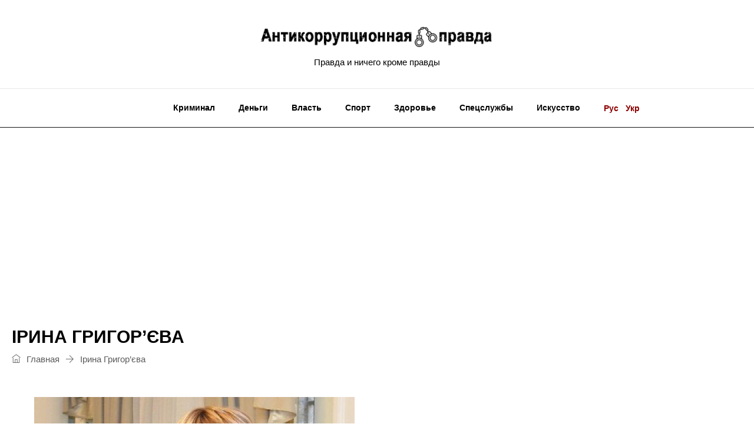

--- FILE ---
content_type: text/html; charset=UTF-8
request_url: https://antikorpravda.com/ru/tag/irina-grigor-ieva-ru/
body_size: 12273
content:
<!DOCTYPE html>
<html lang="ru-RU" prefix="og: http://ogp.me/ns# fb: http://ogp.me/ns/fb#" class="no-js no-svg">
<head>
<meta charset="UTF-8">
<meta name="viewport" content="width=device-width, initial-scale=1">
<link rel="profile" href="http://gmpg.org/xfn/11">
<script>
/* You can add more configuration options to webfontloader by previously defining the WebFontConfig with your options */
if ( typeof WebFontConfig === "undefined" ) {
WebFontConfig = new Object();
}
WebFontConfig['google'] = {families: ['Droid+Serif:400,700', 'Open+Sans:600&amp;subset=latin']};
(function() {
var wf = document.createElement( 'script' );
wf.src = 'https://ajax.googleapis.com/ajax/libs/webfont/1.5.3/webfont.js';
wf.type = 'text/javascript';
wf.async = 'true';
var s = document.getElementsByTagName( 'script' )[0];
s.parentNode.insertBefore( wf, s );
})();
</script>
<meta name='robots' content='index, follow, max-image-preview:large, max-snippet:-1, max-video-preview:-1' />
<style>img:is([sizes="auto" i], [sizes^="auto," i]) { contain-intrinsic-size: 3000px 1500px }</style>
<!-- This site is optimized with the Yoast SEO plugin v26.0 - https://yoast.com/wordpress/plugins/seo/ -->
<title>Ірина Григор’єва - Антикоррупционная правда</title>
<link rel="canonical" href="https://antikorpravda.com/ru/tag/irina-grigor-ieva-ru/" />
<meta property="og:locale" content="ru_RU" />
<meta property="og:type" content="article" />
<meta property="og:title" content="Ірина Григор’єва - Антикоррупционная правда" />
<meta property="og:url" content="https://antikorpravda.com/ru/tag/irina-grigor-ieva-ru/" />
<meta property="og:site_name" content="Антикоррупционная правда" />
<meta name="twitter:card" content="summary_large_image" />
<script type="application/ld+json" class="yoast-schema-graph">{"@context":"https://schema.org","@graph":[{"@type":"CollectionPage","@id":"https://antikorpravda.com/ru/tag/irina-grigor-ieva-ru/","url":"https://antikorpravda.com/ru/tag/irina-grigor-ieva-ru/","name":"Ірина Григор’єва - Антикоррупционная правда","isPartOf":{"@id":"https://antikorpravda.com/ru/home/#website"},"primaryImageOfPage":{"@id":"https://antikorpravda.com/ru/tag/irina-grigor-ieva-ru/#primaryimage"},"image":{"@id":"https://antikorpravda.com/ru/tag/irina-grigor-ieva-ru/#primaryimage"},"thumbnailUrl":"https://antikorpravda.com/wp-content/uploads/2023/06/ZHanna-YElenina.jpeg","breadcrumb":{"@id":"https://antikorpravda.com/ru/tag/irina-grigor-ieva-ru/#breadcrumb"},"inLanguage":"ru-RU"},{"@type":"ImageObject","inLanguage":"ru-RU","@id":"https://antikorpravda.com/ru/tag/irina-grigor-ieva-ru/#primaryimage","url":"https://antikorpravda.com/wp-content/uploads/2023/06/ZHanna-YElenina.jpeg","contentUrl":"https://antikorpravda.com/wp-content/uploads/2023/06/ZHanna-YElenina.jpeg","width":648,"height":392,"caption":"НАБУ провело обшук у квартирі судді Великої палати Верховного суду Жанни Єленіної, в якої віднайшли 177,75 тис. доларів і 10 тис. євро готівкою. Як повідомляється в ухвалі  апеляції ВАКС, 50 тис. доларів з цієї суми ідентифіковані як частина неправомірної вигоди, котру отримав ексголова Верховного суду Князєв"},{"@type":"BreadcrumbList","@id":"https://antikorpravda.com/ru/tag/irina-grigor-ieva-ru/#breadcrumb","itemListElement":[{"@type":"ListItem","position":1,"name":"Главная страница","item":"https://antikorpravda.com/ru/home/"},{"@type":"ListItem","position":2,"name":"Ірина Григор’єва"}]},{"@type":"WebSite","@id":"https://antikorpravda.com/ru/home/#website","url":"https://antikorpravda.com/ru/home/","name":"Антикоррупционная правда","description":"Правда и ничего кроме правды","publisher":{"@id":"https://antikorpravda.com/ru/home/#organization"},"potentialAction":[{"@type":"SearchAction","target":{"@type":"EntryPoint","urlTemplate":"https://antikorpravda.com/ru/home/?s={search_term_string}"},"query-input":{"@type":"PropertyValueSpecification","valueRequired":true,"valueName":"search_term_string"}}],"inLanguage":"ru-RU"},{"@type":"Organization","@id":"https://antikorpravda.com/ru/home/#organization","name":"Антикоррупционная правда","url":"https://antikorpravda.com/ru/home/","logo":{"@type":"ImageObject","inLanguage":"ru-RU","@id":"https://antikorpravda.com/ru/home/#/schema/logo/image/","url":"https://antikorpravda.com/wp-content/uploads/2021/04/Screenshot_3-1.jpg","contentUrl":"https://antikorpravda.com/wp-content/uploads/2021/04/Screenshot_3-1.jpg","width":602,"height":235,"caption":"Антикоррупционная правда"},"image":{"@id":"https://antikorpravda.com/ru/home/#/schema/logo/image/"}}]}</script>
<!-- / Yoast SEO plugin. -->
<link rel="alternate" type="application/rss+xml" title="Антикоррупционная правда &raquo; Лента" href="https://antikorpravda.com/ru/feed/" />
<link rel="alternate" type="application/rss+xml" title="Антикоррупционная правда &raquo; Лента комментариев" href="https://antikorpravda.com/ru/comments/feed/" />
<link rel="alternate" type="application/rss+xml" title="Антикоррупционная правда &raquo; Лента метки Ірина Григор’єва" href="https://antikorpravda.com/ru/tag/irina-grigor-ieva-ru/feed/" />
<script type="text/javascript">
/* <![CDATA[ */
window._wpemojiSettings = {"baseUrl":"https:\/\/s.w.org\/images\/core\/emoji\/16.0.1\/72x72\/","ext":".png","svgUrl":"https:\/\/s.w.org\/images\/core\/emoji\/16.0.1\/svg\/","svgExt":".svg","source":{"concatemoji":"https:\/\/antikorpravda.com\/wp-includes\/js\/wp-emoji-release.min.js?ver=6.8.3"}};
/*! This file is auto-generated */
!function(s,n){var o,i,e;function c(e){try{var t={supportTests:e,timestamp:(new Date).valueOf()};sessionStorage.setItem(o,JSON.stringify(t))}catch(e){}}function p(e,t,n){e.clearRect(0,0,e.canvas.width,e.canvas.height),e.fillText(t,0,0);var t=new Uint32Array(e.getImageData(0,0,e.canvas.width,e.canvas.height).data),a=(e.clearRect(0,0,e.canvas.width,e.canvas.height),e.fillText(n,0,0),new Uint32Array(e.getImageData(0,0,e.canvas.width,e.canvas.height).data));return t.every(function(e,t){return e===a[t]})}function u(e,t){e.clearRect(0,0,e.canvas.width,e.canvas.height),e.fillText(t,0,0);for(var n=e.getImageData(16,16,1,1),a=0;a<n.data.length;a++)if(0!==n.data[a])return!1;return!0}function f(e,t,n,a){switch(t){case"flag":return n(e,"\ud83c\udff3\ufe0f\u200d\u26a7\ufe0f","\ud83c\udff3\ufe0f\u200b\u26a7\ufe0f")?!1:!n(e,"\ud83c\udde8\ud83c\uddf6","\ud83c\udde8\u200b\ud83c\uddf6")&&!n(e,"\ud83c\udff4\udb40\udc67\udb40\udc62\udb40\udc65\udb40\udc6e\udb40\udc67\udb40\udc7f","\ud83c\udff4\u200b\udb40\udc67\u200b\udb40\udc62\u200b\udb40\udc65\u200b\udb40\udc6e\u200b\udb40\udc67\u200b\udb40\udc7f");case"emoji":return!a(e,"\ud83e\udedf")}return!1}function g(e,t,n,a){var r="undefined"!=typeof WorkerGlobalScope&&self instanceof WorkerGlobalScope?new OffscreenCanvas(300,150):s.createElement("canvas"),o=r.getContext("2d",{willReadFrequently:!0}),i=(o.textBaseline="top",o.font="600 32px Arial",{});return e.forEach(function(e){i[e]=t(o,e,n,a)}),i}function t(e){var t=s.createElement("script");t.src=e,t.defer=!0,s.head.appendChild(t)}"undefined"!=typeof Promise&&(o="wpEmojiSettingsSupports",i=["flag","emoji"],n.supports={everything:!0,everythingExceptFlag:!0},e=new Promise(function(e){s.addEventListener("DOMContentLoaded",e,{once:!0})}),new Promise(function(t){var n=function(){try{var e=JSON.parse(sessionStorage.getItem(o));if("object"==typeof e&&"number"==typeof e.timestamp&&(new Date).valueOf()<e.timestamp+604800&&"object"==typeof e.supportTests)return e.supportTests}catch(e){}return null}();if(!n){if("undefined"!=typeof Worker&&"undefined"!=typeof OffscreenCanvas&&"undefined"!=typeof URL&&URL.createObjectURL&&"undefined"!=typeof Blob)try{var e="postMessage("+g.toString()+"("+[JSON.stringify(i),f.toString(),p.toString(),u.toString()].join(",")+"));",a=new Blob([e],{type:"text/javascript"}),r=new Worker(URL.createObjectURL(a),{name:"wpTestEmojiSupports"});return void(r.onmessage=function(e){c(n=e.data),r.terminate(),t(n)})}catch(e){}c(n=g(i,f,p,u))}t(n)}).then(function(e){for(var t in e)n.supports[t]=e[t],n.supports.everything=n.supports.everything&&n.supports[t],"flag"!==t&&(n.supports.everythingExceptFlag=n.supports.everythingExceptFlag&&n.supports[t]);n.supports.everythingExceptFlag=n.supports.everythingExceptFlag&&!n.supports.flag,n.DOMReady=!1,n.readyCallback=function(){n.DOMReady=!0}}).then(function(){return e}).then(function(){var e;n.supports.everything||(n.readyCallback(),(e=n.source||{}).concatemoji?t(e.concatemoji):e.wpemoji&&e.twemoji&&(t(e.twemoji),t(e.wpemoji)))}))}((window,document),window._wpemojiSettings);
/* ]]> */
</script>
<style id='wp-emoji-styles-inline-css' type='text/css'>
img.wp-smiley, img.emoji {
display: inline !important;
border: none !important;
box-shadow: none !important;
height: 1em !important;
width: 1em !important;
margin: 0 0.07em !important;
vertical-align: -0.1em !important;
background: none !important;
padding: 0 !important;
}
</style>
<!-- <link rel='stylesheet' id='wp-block-library-css' href='https://antikorpravda.com/wp-includes/css/dist/block-library/style.min.css?ver=6.8.3' type='text/css' media='all' /> -->
<link rel="stylesheet" type="text/css" href="//antikorpravda.com/wp-content/cache/wpfc-minified/e5i1q5bp/veng.css" media="all"/>
<style id='wp-block-library-theme-inline-css' type='text/css'>
.wp-block-audio :where(figcaption){color:#555;font-size:13px;text-align:center}.is-dark-theme .wp-block-audio :where(figcaption){color:#ffffffa6}.wp-block-audio{margin:0 0 1em}.wp-block-code{border:1px solid #ccc;border-radius:4px;font-family:Menlo,Consolas,monaco,monospace;padding:.8em 1em}.wp-block-embed :where(figcaption){color:#555;font-size:13px;text-align:center}.is-dark-theme .wp-block-embed :where(figcaption){color:#ffffffa6}.wp-block-embed{margin:0 0 1em}.blocks-gallery-caption{color:#555;font-size:13px;text-align:center}.is-dark-theme .blocks-gallery-caption{color:#ffffffa6}:root :where(.wp-block-image figcaption){color:#555;font-size:13px;text-align:center}.is-dark-theme :root :where(.wp-block-image figcaption){color:#ffffffa6}.wp-block-image{margin:0 0 1em}.wp-block-pullquote{border-bottom:4px solid;border-top:4px solid;color:currentColor;margin-bottom:1.75em}.wp-block-pullquote cite,.wp-block-pullquote footer,.wp-block-pullquote__citation{color:currentColor;font-size:.8125em;font-style:normal;text-transform:uppercase}.wp-block-quote{border-left:.25em solid;margin:0 0 1.75em;padding-left:1em}.wp-block-quote cite,.wp-block-quote footer{color:currentColor;font-size:.8125em;font-style:normal;position:relative}.wp-block-quote:where(.has-text-align-right){border-left:none;border-right:.25em solid;padding-left:0;padding-right:1em}.wp-block-quote:where(.has-text-align-center){border:none;padding-left:0}.wp-block-quote.is-large,.wp-block-quote.is-style-large,.wp-block-quote:where(.is-style-plain){border:none}.wp-block-search .wp-block-search__label{font-weight:700}.wp-block-search__button{border:1px solid #ccc;padding:.375em .625em}:where(.wp-block-group.has-background){padding:1.25em 2.375em}.wp-block-separator.has-css-opacity{opacity:.4}.wp-block-separator{border:none;border-bottom:2px solid;margin-left:auto;margin-right:auto}.wp-block-separator.has-alpha-channel-opacity{opacity:1}.wp-block-separator:not(.is-style-wide):not(.is-style-dots){width:100px}.wp-block-separator.has-background:not(.is-style-dots){border-bottom:none;height:1px}.wp-block-separator.has-background:not(.is-style-wide):not(.is-style-dots){height:2px}.wp-block-table{margin:0 0 1em}.wp-block-table td,.wp-block-table th{word-break:normal}.wp-block-table :where(figcaption){color:#555;font-size:13px;text-align:center}.is-dark-theme .wp-block-table :where(figcaption){color:#ffffffa6}.wp-block-video :where(figcaption){color:#555;font-size:13px;text-align:center}.is-dark-theme .wp-block-video :where(figcaption){color:#ffffffa6}.wp-block-video{margin:0 0 1em}:root :where(.wp-block-template-part.has-background){margin-bottom:0;margin-top:0;padding:1.25em 2.375em}
</style>
<style id='classic-theme-styles-inline-css' type='text/css'>
/*! This file is auto-generated */
.wp-block-button__link{color:#fff;background-color:#32373c;border-radius:9999px;box-shadow:none;text-decoration:none;padding:calc(.667em + 2px) calc(1.333em + 2px);font-size:1.125em}.wp-block-file__button{background:#32373c;color:#fff;text-decoration:none}
</style>
<style id='global-styles-inline-css' type='text/css'>
:root{--wp--preset--aspect-ratio--square: 1;--wp--preset--aspect-ratio--4-3: 4/3;--wp--preset--aspect-ratio--3-4: 3/4;--wp--preset--aspect-ratio--3-2: 3/2;--wp--preset--aspect-ratio--2-3: 2/3;--wp--preset--aspect-ratio--16-9: 16/9;--wp--preset--aspect-ratio--9-16: 9/16;--wp--preset--color--black: #000000;--wp--preset--color--cyan-bluish-gray: #abb8c3;--wp--preset--color--white: #FFF;--wp--preset--color--pale-pink: #f78da7;--wp--preset--color--vivid-red: #cf2e2e;--wp--preset--color--luminous-vivid-orange: #ff6900;--wp--preset--color--luminous-vivid-amber: #fcb900;--wp--preset--color--light-green-cyan: #7bdcb5;--wp--preset--color--vivid-green-cyan: #00d084;--wp--preset--color--pale-cyan-blue: #8ed1fc;--wp--preset--color--vivid-cyan-blue: #0693e3;--wp--preset--color--vivid-purple: #9b51e0;--wp--preset--color--dark-gray: #111;--wp--preset--color--light-gray: #767676;--wp--preset--gradient--vivid-cyan-blue-to-vivid-purple: linear-gradient(135deg,rgba(6,147,227,1) 0%,rgb(155,81,224) 100%);--wp--preset--gradient--light-green-cyan-to-vivid-green-cyan: linear-gradient(135deg,rgb(122,220,180) 0%,rgb(0,208,130) 100%);--wp--preset--gradient--luminous-vivid-amber-to-luminous-vivid-orange: linear-gradient(135deg,rgba(252,185,0,1) 0%,rgba(255,105,0,1) 100%);--wp--preset--gradient--luminous-vivid-orange-to-vivid-red: linear-gradient(135deg,rgba(255,105,0,1) 0%,rgb(207,46,46) 100%);--wp--preset--gradient--very-light-gray-to-cyan-bluish-gray: linear-gradient(135deg,rgb(238,238,238) 0%,rgb(169,184,195) 100%);--wp--preset--gradient--cool-to-warm-spectrum: linear-gradient(135deg,rgb(74,234,220) 0%,rgb(151,120,209) 20%,rgb(207,42,186) 40%,rgb(238,44,130) 60%,rgb(251,105,98) 80%,rgb(254,248,76) 100%);--wp--preset--gradient--blush-light-purple: linear-gradient(135deg,rgb(255,206,236) 0%,rgb(152,150,240) 100%);--wp--preset--gradient--blush-bordeaux: linear-gradient(135deg,rgb(254,205,165) 0%,rgb(254,45,45) 50%,rgb(107,0,62) 100%);--wp--preset--gradient--luminous-dusk: linear-gradient(135deg,rgb(255,203,112) 0%,rgb(199,81,192) 50%,rgb(65,88,208) 100%);--wp--preset--gradient--pale-ocean: linear-gradient(135deg,rgb(255,245,203) 0%,rgb(182,227,212) 50%,rgb(51,167,181) 100%);--wp--preset--gradient--electric-grass: linear-gradient(135deg,rgb(202,248,128) 0%,rgb(113,206,126) 100%);--wp--preset--gradient--midnight: linear-gradient(135deg,rgb(2,3,129) 0%,rgb(40,116,252) 100%);--wp--preset--font-size--small: 13px;--wp--preset--font-size--medium: 20px;--wp--preset--font-size--large: 36px;--wp--preset--font-size--x-large: 42px;--wp--preset--spacing--20: 0.44rem;--wp--preset--spacing--30: 0.67rem;--wp--preset--spacing--40: 1rem;--wp--preset--spacing--50: 1.5rem;--wp--preset--spacing--60: 2.25rem;--wp--preset--spacing--70: 3.38rem;--wp--preset--spacing--80: 5.06rem;--wp--preset--shadow--natural: 6px 6px 9px rgba(0, 0, 0, 0.2);--wp--preset--shadow--deep: 12px 12px 50px rgba(0, 0, 0, 0.4);--wp--preset--shadow--sharp: 6px 6px 0px rgba(0, 0, 0, 0.2);--wp--preset--shadow--outlined: 6px 6px 0px -3px rgba(255, 255, 255, 1), 6px 6px rgba(0, 0, 0, 1);--wp--preset--shadow--crisp: 6px 6px 0px rgba(0, 0, 0, 1);}:where(.is-layout-flex){gap: 0.5em;}:where(.is-layout-grid){gap: 0.5em;}body .is-layout-flex{display: flex;}.is-layout-flex{flex-wrap: wrap;align-items: center;}.is-layout-flex > :is(*, div){margin: 0;}body .is-layout-grid{display: grid;}.is-layout-grid > :is(*, div){margin: 0;}:where(.wp-block-columns.is-layout-flex){gap: 2em;}:where(.wp-block-columns.is-layout-grid){gap: 2em;}:where(.wp-block-post-template.is-layout-flex){gap: 1.25em;}:where(.wp-block-post-template.is-layout-grid){gap: 1.25em;}.has-black-color{color: var(--wp--preset--color--black) !important;}.has-cyan-bluish-gray-color{color: var(--wp--preset--color--cyan-bluish-gray) !important;}.has-white-color{color: var(--wp--preset--color--white) !important;}.has-pale-pink-color{color: var(--wp--preset--color--pale-pink) !important;}.has-vivid-red-color{color: var(--wp--preset--color--vivid-red) !important;}.has-luminous-vivid-orange-color{color: var(--wp--preset--color--luminous-vivid-orange) !important;}.has-luminous-vivid-amber-color{color: var(--wp--preset--color--luminous-vivid-amber) !important;}.has-light-green-cyan-color{color: var(--wp--preset--color--light-green-cyan) !important;}.has-vivid-green-cyan-color{color: var(--wp--preset--color--vivid-green-cyan) !important;}.has-pale-cyan-blue-color{color: var(--wp--preset--color--pale-cyan-blue) !important;}.has-vivid-cyan-blue-color{color: var(--wp--preset--color--vivid-cyan-blue) !important;}.has-vivid-purple-color{color: var(--wp--preset--color--vivid-purple) !important;}.has-black-background-color{background-color: var(--wp--preset--color--black) !important;}.has-cyan-bluish-gray-background-color{background-color: var(--wp--preset--color--cyan-bluish-gray) !important;}.has-white-background-color{background-color: var(--wp--preset--color--white) !important;}.has-pale-pink-background-color{background-color: var(--wp--preset--color--pale-pink) !important;}.has-vivid-red-background-color{background-color: var(--wp--preset--color--vivid-red) !important;}.has-luminous-vivid-orange-background-color{background-color: var(--wp--preset--color--luminous-vivid-orange) !important;}.has-luminous-vivid-amber-background-color{background-color: var(--wp--preset--color--luminous-vivid-amber) !important;}.has-light-green-cyan-background-color{background-color: var(--wp--preset--color--light-green-cyan) !important;}.has-vivid-green-cyan-background-color{background-color: var(--wp--preset--color--vivid-green-cyan) !important;}.has-pale-cyan-blue-background-color{background-color: var(--wp--preset--color--pale-cyan-blue) !important;}.has-vivid-cyan-blue-background-color{background-color: var(--wp--preset--color--vivid-cyan-blue) !important;}.has-vivid-purple-background-color{background-color: var(--wp--preset--color--vivid-purple) !important;}.has-black-border-color{border-color: var(--wp--preset--color--black) !important;}.has-cyan-bluish-gray-border-color{border-color: var(--wp--preset--color--cyan-bluish-gray) !important;}.has-white-border-color{border-color: var(--wp--preset--color--white) !important;}.has-pale-pink-border-color{border-color: var(--wp--preset--color--pale-pink) !important;}.has-vivid-red-border-color{border-color: var(--wp--preset--color--vivid-red) !important;}.has-luminous-vivid-orange-border-color{border-color: var(--wp--preset--color--luminous-vivid-orange) !important;}.has-luminous-vivid-amber-border-color{border-color: var(--wp--preset--color--luminous-vivid-amber) !important;}.has-light-green-cyan-border-color{border-color: var(--wp--preset--color--light-green-cyan) !important;}.has-vivid-green-cyan-border-color{border-color: var(--wp--preset--color--vivid-green-cyan) !important;}.has-pale-cyan-blue-border-color{border-color: var(--wp--preset--color--pale-cyan-blue) !important;}.has-vivid-cyan-blue-border-color{border-color: var(--wp--preset--color--vivid-cyan-blue) !important;}.has-vivid-purple-border-color{border-color: var(--wp--preset--color--vivid-purple) !important;}.has-vivid-cyan-blue-to-vivid-purple-gradient-background{background: var(--wp--preset--gradient--vivid-cyan-blue-to-vivid-purple) !important;}.has-light-green-cyan-to-vivid-green-cyan-gradient-background{background: var(--wp--preset--gradient--light-green-cyan-to-vivid-green-cyan) !important;}.has-luminous-vivid-amber-to-luminous-vivid-orange-gradient-background{background: var(--wp--preset--gradient--luminous-vivid-amber-to-luminous-vivid-orange) !important;}.has-luminous-vivid-orange-to-vivid-red-gradient-background{background: var(--wp--preset--gradient--luminous-vivid-orange-to-vivid-red) !important;}.has-very-light-gray-to-cyan-bluish-gray-gradient-background{background: var(--wp--preset--gradient--very-light-gray-to-cyan-bluish-gray) !important;}.has-cool-to-warm-spectrum-gradient-background{background: var(--wp--preset--gradient--cool-to-warm-spectrum) !important;}.has-blush-light-purple-gradient-background{background: var(--wp--preset--gradient--blush-light-purple) !important;}.has-blush-bordeaux-gradient-background{background: var(--wp--preset--gradient--blush-bordeaux) !important;}.has-luminous-dusk-gradient-background{background: var(--wp--preset--gradient--luminous-dusk) !important;}.has-pale-ocean-gradient-background{background: var(--wp--preset--gradient--pale-ocean) !important;}.has-electric-grass-gradient-background{background: var(--wp--preset--gradient--electric-grass) !important;}.has-midnight-gradient-background{background: var(--wp--preset--gradient--midnight) !important;}.has-small-font-size{font-size: var(--wp--preset--font-size--small) !important;}.has-medium-font-size{font-size: var(--wp--preset--font-size--medium) !important;}.has-large-font-size{font-size: var(--wp--preset--font-size--large) !important;}.has-x-large-font-size{font-size: var(--wp--preset--font-size--x-large) !important;}
:where(.wp-block-post-template.is-layout-flex){gap: 1.25em;}:where(.wp-block-post-template.is-layout-grid){gap: 1.25em;}
:where(.wp-block-columns.is-layout-flex){gap: 2em;}:where(.wp-block-columns.is-layout-grid){gap: 2em;}
:root :where(.wp-block-pullquote){font-size: 1.5em;line-height: 1.6;}
</style>
<!-- <link rel='stylesheet' id='independent-core-style-css' href='https://antikorpravda.com/wp-content/plugins/independent-core/assets/css/independent-core-custom.css?ver=1.0' type='text/css' media='all' /> -->
<!-- <link rel='stylesheet' id='rs-plugin-settings-css' href='https://antikorpravda.com/wp-content/plugins/revslider/public/assets/css/rs6.css?ver=6.4.3' type='text/css' media='all' /> -->
<link rel="stylesheet" type="text/css" href="//antikorpravda.com/wp-content/cache/wpfc-minified/ma8qwe1e/veng.css" media="all"/>
<style id='rs-plugin-settings-inline-css' type='text/css'>
#rs-demo-id {}
</style>
<!-- <link rel='stylesheet' id='js_composer_front-css' href='https://antikorpravda.com/wp-content/plugins/js_composer/assets/css/js_composer.min.css?ver=6.6.0' type='text/css' media='all' /> -->
<!-- <link rel='stylesheet' id='bootstrap-css' href='https://antikorpravda.com/wp-content/themes/independent/assets/css/bootstrap.min.css?ver=4.1.1' type='text/css' media='all' /> -->
<!-- <link rel='stylesheet' id='font-awesome-css' href='https://antikorpravda.com/wp-content/themes/independent/assets/css/font-awesome.min.css?ver=4.7.0' type='text/css' media='all' /> -->
<!-- <link rel='stylesheet' id='simple-line-icons-css' href='https://antikorpravda.com/wp-content/themes/independent/assets/css/simple-line-icons.css?ver=1.0' type='text/css' media='all' /> -->
<!-- <link rel='stylesheet' id='themify-icons-css' href='https://antikorpravda.com/wp-content/themes/independent/assets/css/themify-icons.css?ver=1.0' type='text/css' media='all' /> -->
<!-- <link rel='stylesheet' id='owl-carousel-css' href='https://antikorpravda.com/wp-content/themes/independent/assets/css/owl-carousel.min.css?ver=2.2.1' type='text/css' media='all' /> -->
<!-- <link rel='stylesheet' id='magnific-popup-css' href='https://antikorpravda.com/wp-content/themes/independent/assets/css/magnific-popup.min.css?ver=1.0' type='text/css' media='all' /> -->
<!-- <link rel='stylesheet' id='image-hover-css' href='https://antikorpravda.com/wp-content/themes/independent/assets/css/image-hover.min.css?ver=1.0' type='text/css' media='all' /> -->
<!-- <link rel='stylesheet' id='ytplayer-css' href='https://antikorpravda.com/wp-content/themes/independent/assets/css/ytplayer.min.css?ver=1.0' type='text/css' media='all' /> -->
<!-- <link rel='stylesheet' id='animate-css' href='https://antikorpravda.com/wp-content/themes/independent/assets/css/animate.min.css?ver=3.5.1' type='text/css' media='all' /> -->
<!-- <link rel='stylesheet' id='independent-style-css' href='https://antikorpravda.com/wp-content/themes/independent/style.css?ver=1.0' type='text/css' media='all' /> -->
<!-- <link rel='stylesheet' id='independent-shortcode-css' href='https://antikorpravda.com/wp-content/themes/independent/assets/css/shortcode.css?ver=1.0' type='text/css' media='all' /> -->
<!-- <link rel='stylesheet' id='independent-news-styles-css' href='https://antikorpravda.com/wp-content/themes/independent/assets/css/news-styles.css?ver=1.0' type='text/css' media='all' /> -->
<!-- <link rel='stylesheet' id='independent-demo-demo-independent-times-css' href='https://antikorpravda.com/wp-content/themes/independent/assets/css/demo-independent-times.css?ver=1.0' type='text/css' media='all' /> -->
<!-- <link rel='stylesheet' id='independent-theme-style-css' href='https://antikorpravda.com/wp-content/uploads/independent/theme_1.css?ver=1.0' type='text/css' media='all' /> -->
<!-- <link rel='stylesheet' id='independent-child-theme-style-css' href='https://antikorpravda.com/wp-content/themes/independent-child/style.css?ver=1.0.10' type='text/css' media='all' /> -->
<!-- <link rel='stylesheet' id='independent-child-theme-main-style-css' href='https://antikorpravda.com/wp-content/themes/independent-child/assets/css/main.css?ver=1.0.10' type='text/css' media='all' /> -->
<link rel="stylesheet" type="text/css" href="//antikorpravda.com/wp-content/cache/wpfc-minified/7uzwlx4e/veng.css" media="all"/>
<script type="text/javascript" src="https://antikorpravda.com/wp-includes/js/jquery/jquery.min.js?ver=3.7.1" id="jquery-core-js"></script>
<script type="text/javascript" src="https://antikorpravda.com/wp-includes/js/jquery/jquery-migrate.min.js?ver=3.4.1" id="jquery-migrate-js"></script>
<script type="text/javascript" src="https://antikorpravda.com/wp-content/plugins/independent-core/assets/js/drag-drop.js?ver=6.8.3" id="independent-drag-drop-js"></script>
<script type="text/javascript" src="https://antikorpravda.com/wp-content/plugins/revslider/public/assets/js/rbtools.min.js?ver=6.4.3" id="tp-tools-js"></script>
<script type="text/javascript" src="https://antikorpravda.com/wp-content/plugins/revslider/public/assets/js/rs6.min.js?ver=6.4.3" id="revmin-js"></script>
<!--[if lt IE 9]>
<script type="text/javascript" src="https://antikorpravda.com/wp-content/themes/independent/assets/js/html5.js?ver=3.7.3" id="html5-js"></script>
<![endif]-->
<link rel="https://api.w.org/" href="https://antikorpravda.com/wp-json/" /><link rel="alternate" title="JSON" type="application/json" href="https://antikorpravda.com/wp-json/wp/v2/tags/21547" /><link rel="EditURI" type="application/rsd+xml" title="RSD" href="https://antikorpravda.com/xmlrpc.php?rsd" />
<meta name="generator" content="WordPress 6.8.3" />
<meta name="generator" content="Powered by WPBakery Page Builder - drag and drop page builder for WordPress."/>
<meta name="generator" content="Powered by Slider Revolution 6.4.3 - responsive, Mobile-Friendly Slider Plugin for WordPress with comfortable drag and drop interface." />
<script type="text/javascript">function setREVStartSize(e){
//window.requestAnimationFrame(function() {				 
window.RSIW = window.RSIW===undefined ? window.innerWidth : window.RSIW;	
window.RSIH = window.RSIH===undefined ? window.innerHeight : window.RSIH;	
try {								
var pw = document.getElementById(e.c).parentNode.offsetWidth,
newh;
pw = pw===0 || isNaN(pw) ? window.RSIW : pw;
e.tabw = e.tabw===undefined ? 0 : parseInt(e.tabw);
e.thumbw = e.thumbw===undefined ? 0 : parseInt(e.thumbw);
e.tabh = e.tabh===undefined ? 0 : parseInt(e.tabh);
e.thumbh = e.thumbh===undefined ? 0 : parseInt(e.thumbh);
e.tabhide = e.tabhide===undefined ? 0 : parseInt(e.tabhide);
e.thumbhide = e.thumbhide===undefined ? 0 : parseInt(e.thumbhide);
e.mh = e.mh===undefined || e.mh=="" || e.mh==="auto" ? 0 : parseInt(e.mh,0);		
if(e.layout==="fullscreen" || e.l==="fullscreen") 						
newh = Math.max(e.mh,window.RSIH);					
else{					
e.gw = Array.isArray(e.gw) ? e.gw : [e.gw];
for (var i in e.rl) if (e.gw[i]===undefined || e.gw[i]===0) e.gw[i] = e.gw[i-1];					
e.gh = e.el===undefined || e.el==="" || (Array.isArray(e.el) && e.el.length==0)? e.gh : e.el;
e.gh = Array.isArray(e.gh) ? e.gh : [e.gh];
for (var i in e.rl) if (e.gh[i]===undefined || e.gh[i]===0) e.gh[i] = e.gh[i-1];
var nl = new Array(e.rl.length),
ix = 0,						
sl;					
e.tabw = e.tabhide>=pw ? 0 : e.tabw;
e.thumbw = e.thumbhide>=pw ? 0 : e.thumbw;
e.tabh = e.tabhide>=pw ? 0 : e.tabh;
e.thumbh = e.thumbhide>=pw ? 0 : e.thumbh;					
for (var i in e.rl) nl[i] = e.rl[i]<window.RSIW ? 0 : e.rl[i];
sl = nl[0];									
for (var i in nl) if (sl>nl[i] && nl[i]>0) { sl = nl[i]; ix=i;}															
var m = pw>(e.gw[ix]+e.tabw+e.thumbw) ? 1 : (pw-(e.tabw+e.thumbw)) / (e.gw[ix]);					
newh =  (e.gh[ix] * m) + (e.tabh + e.thumbh);
}				
if(window.rs_init_css===undefined) window.rs_init_css = document.head.appendChild(document.createElement("style"));					
document.getElementById(e.c).height = newh+"px";
window.rs_init_css.innerHTML += "#"+e.c+"_wrapper { height: "+newh+"px }";				
} catch(e){
console.log("Failure at Presize of Slider:" + e)
}					   
//});
};</script>
<noscript><style> .wpb_animate_when_almost_visible { opacity: 1; }</style></noscript>
<!-- Global site tag (gtag.js) - Google Analytics -->
<script async src="https://www.googletagmanager.com/gtag/js?id=G-G05VRK7R25"></script>
<script>
window.dataLayer = window.dataLayer || [];
function gtag(){dataLayer.push(arguments);}
gtag('js', new Date());
gtag('config', 'G-G05VRK7R25');
</script>
<!-- custom -->
<meta name="39d34b81585804c2c3f2f200826937eb" content="">
<meta name="a254ffe243bf65ae547a88ae3e71f0c0" content="3516e69e3bb4c1f6ff6375dba3893fad">
<!-- custom -->
<!-- Google AdSense -->
<script async src="https://pagead2.googlesyndication.com/pagead/js/adsbygoogle.js?client=ca-pub-1815078883473217" crossorigin="anonymous"></script>
</head>
<body class="archive tag tag-irina-grigor-ieva-ru tag-21547 wp-custom-logo wp-embed-responsive wp-theme-independent wp-child-theme-independent-child wpb-js-composer js-comp-ver-6.6.0 vc_responsive" data-scroll-time="" data-scroll-distance="">
<div class="mobile-header">
<div class="mobile-header-inner hidden-lg-up hidden-lg-land-up">
<div class="custom-container clearfix">
<ul class="mobile-header-items nav pull-left">
<li class="nav-item">
<div class="nav-item-inner">
<a class="mobile-bar-toggle" href="#"><i class="fa fa-bars"></i></a>						</div>
</li>
</ul>
<ul class="mobile-header-items nav pull-center">
<li class="nav-item">
<div class="nav-item-inner">
<div class="mobile-logo"><a href="https://antikorpravda.com/ru/home/" title="Антикоррупционная правда" ><img class="img-responsive" src="https://antikorpravda.com/wp-content/uploads/2023/02/logo_ru.png" alt="Антикоррупционная правда" title="Антикоррупционная правда" /></a></div>						</div>
</li>
</ul>
<ul class="mobile-header-items nav pull-right">
<li class="nav-item">
<div class="nav-item-inner">
<a class="full-search-toggle" href="#"><i class="fa fa-search"></i></a>						</div>
</li>
</ul>
</div><!-- container -->
</div>
</div>
<div class="mobile-bar animate-from-left">
<a class="mobile-bar-toggle close" href="#"></a>
<div class="mobile-bar-inner">
<div class="container">
<ul class="mobile-bar-items nav flex-column mobile-bar-top">
<li class="nav-item">
<div class="nav-item-inner">
<div class="mobile-logo"><a href="https://antikorpravda.com/ru/home/" title="Антикоррупционная правда" ><img class="img-responsive" src="https://antikorpravda.com/wp-content/uploads/2023/02/logo_ru.png" alt="Антикоррупционная правда" title="Антикоррупционная правда" /></a></div>								</div>
</li>
</ul>
<ul class="mobile-bar-items nav flex-column mobile-bar-middle">
<li class="nav-item">
<div class="nav-item-inner">
<div class="independent-mobile-main-menu"></div>								</div>
</li>
</ul>
<div class="ak-lang-menu-mobile-simple">
<a href="https://antikorpravda.com/ru/home/">рус</a>&nbsp;&nbsp;&nbsp;<a href="https://antikorpravda.com/">укр</a>						</div>
<ul class="mobile-bar-items nav flex-column mobile-bar-bottom">
<li class="nav-item">
<div class="nav-item-inner">
<form method="get" class="search-form" action="https://antikorpravda.com/ru/">
<div class="input-group">
<input type="text" class="form-control" name="s" value="" placeholder="Искать..">
<span class="input-group-btn">
<button class="btn btn-secondary" type="submit"><i class="fa fa-search"></i></button>
</span>
</div>
</form>								</div>
</li>
</ul>
</div><!-- container -->
</div>
</div>
<span class="secondary-left-overlay"></span>				<div class="secondary-menu-area left-overlay" data-pos="left">
<span class="close secondary-space-toggle" title="Close"></span>
<div class="secondary-menu-area-inner">
<section id="zozo_social_widget-5" class="widget zozo_social_widget"><h3 class="widget-title">Соцсети</h3>		
<ul class="nav social-icons social-widget widget-content social-transparent social-black social-h-black social-bg-transparent social-hbg-transparent">
</ul>
</section>					</div>
</div>
<div class="full-search-wrapper">
<a class="full-search-toggle close" href="#"></a>
<form method="get" class="search-form" action="https://antikorpravda.com/ru/">
<div class="input-group">
<input type="text" class="form-control" name="s" value="" placeholder="Искать..">
<span class="input-group-btn">
<button class="btn btn-secondary" type="submit"><i class="fa fa-search"></i></button>
</span>
</div>
</form>		</div>
<div id="page" class="independent-wrapper">
<header class="independent-header">
<div class="header-inner hidden-md-down hidden-md-land-down">
<div class="logobar clearfix">
<div class="custom-container logobar-inner">
<ul class="logobar-items nav pull-center text-center">
<li class="nav-item">
<div class="nav-item-inner">
<div class="main-logo max-log-width" data-pagetitle="1"><a href="https://antikorpravda.com/ru/home/" title="Антикоррупционная правда" ><img class="custom-logo img-responsive" src="https://antikorpravda.com/wp-content/uploads/2023/02/logo_ru.png" alt="Антикоррупционная правда" title="Антикоррупционная правда" /></a><div class="site-desc" title="Правда и ничего кроме правды" >Правда и ничего кроме правды</div></div>					</div>
</li>
</ul>
</div>
</div>
<div class="sticky-outer">  <div class="sticky-head"> 							<nav class="navbar clearfix">
<div class="custom-container navbar-inner">
<ul class="navbar-items nav pull-center text-center">
<li class="nav-item">
<div class="nav-item-inner">
<ul id="independent-main-menu" class="nav independent-main-menu"><li id="menu-item-1073" class="menu-item menu-item-type-taxonomy menu-item-object-category nav-item menu-item-1073" ><a href="https://antikorpravda.com/ru/category/crime/" class="nav-link">Криминал</a></li>
<li id="menu-item-1069" class="menu-item menu-item-type-taxonomy menu-item-object-category nav-item menu-item-1069" ><a href="https://antikorpravda.com/ru/category/business/" class="nav-link">Деньги</a></li>
<li id="menu-item-1128" class="menu-item menu-item-type-taxonomy menu-item-object-category nav-item menu-item-1128" ><a href="https://antikorpravda.com/ru/category/politika/" class="nav-link">Власть</a></li>
<li id="menu-item-1077" class="menu-item menu-item-type-taxonomy menu-item-object-category nav-item menu-item-1077" ><a href="https://antikorpravda.com/ru/category/sports/" class="nav-link">Спорт</a></li>
<li id="menu-item-1312" class="menu-item menu-item-type-taxonomy menu-item-object-category nav-item menu-item-1312" ><a href="https://antikorpravda.com/ru/category/health/" class="nav-link">Здоровье</a></li>
<li id="menu-item-1315" class="menu-item menu-item-type-taxonomy menu-item-object-category nav-item menu-item-1315" ><a href="https://antikorpravda.com/ru/category/specialservices/" class="nav-link">Спецслужбы</a></li>
<li id="menu-item-1384" class="menu-item menu-item-type-taxonomy menu-item-object-category nav-item menu-item-1384" ><a href="https://antikorpravda.com/ru/category/art/" class="nav-link">Искусство</a></li>
</ul>					</div>
</li>
</ul>
<div class="ak-lang-menu-simple">
<a href="https://antikorpravda.com/ru/home/">рус</a>&nbsp;&nbsp;&nbsp;<a href="https://antikorpravda.com/">укр</a>									</div>
</div>
</nav>
</div><!--stikcy outer--> 
</div><!-- sticky-head or sticky-scroll --> 		</div>
</header>
<div class="independent-content-wrapper">
<div class="independent-content independent-tag">
<header id="page-title" class="page-title-wrap">
<div class="page-title-wrap-inner" data-property="no-video">
<span class="page-title-overlay"></span>				<div class="container">
<div class="row">
<div class="col-md-12">
<div class="page-title-inner">
<div class="pull-left">
<h1 class="page-title">Ірина Григор’єва</h1>
<div id="breadcrumb" class="breadcrumb"><a href="https://antikorpravda.com/ru/home/"><span class="ti-home"></span> Главная</a> <span class="ti-arrow-right"></span> <span class="current">Ірина Григор’єва</span></div>									</div>
</div>
</div>
</div>
</div>
</div> <!-- .page-title-wrap-inner -->
</header>
<div class="independent-content-inner">
<div class="container">
<div class="row">
<div class="col-md-12 page-has-no-sidebar">
<div id="primary" class="content-area">
<main id="main" class="site-main tag-template">
<div class="independent-block independent-block-6  independent-block-css-1 animate-news-fade-in-up" data-id="independent_block_id_1"><input type="hidden" class="news-block-options" id="independent_block_id_1" /><input type="hidden" class="news-block-css-options" data-options="{&quot;block_style&quot;:&quot;.independent-block-css-1 .independent-block-title span { font-size: 17px; }.independent-block-css-1 .independent-block-title span { text-transform: capitalize; }.independent-block-css-1 .independent-news .post-grid &gt; div:nth-child(1) { margin-bottom: 28px; }.independent-block-css-1 .independent-news .post-grid &gt; div:nth-child(2) { margin-bottom: 4px; }.independent-block-css-1 .independent-news .post-grid &gt; div:nth-child(3) { margin-bottom: 20px; }.independent-block-css-1 .independent-news .post-grid &gt; div:nth-child(4) { margin-bottom: 20px; }.independent-block-css-1 .independent-news .post-grid &gt; div:nth-child(5) { margin-bottom: 30px; }&quot;}" /><div class="independent-content"><div class="independent-news active"><div class="row"><div class="col-md-6"><div class="post post-grid independent-block-post  clearfix"><!--Single Post Start--><div class="post-thumb-wrapper"><a href="https://antikorpravda.com/ru/u-sudi-verhovnogo-suda-zhanny-eleninoj-nashli-50-tysyach-dollarov-vzyatki/" rel="bookmark"><img height="316" width="544" class="img-responsive post-thumbnail" alt="У судьи Верховного Суда Жанны Елениной нашли 50 тысяч долларов взятки" src="https://antikorpravda.com/wp-content/uploads/2023/06/ZHanna-YElenina-544x316.jpeg" /></a><a href="https://antikorpravda.com/ru/category/politika/" class="cat-tag-1 typo-white category-tag" >Власть</a></div><div class="post-title-wrapper"><h4 class="post-title"><a href="https://antikorpravda.com/ru/u-sudi-verhovnogo-suda-zhanny-eleninoj-nashli-50-tysyach-dollarov-vzyatki/" rel="bookmark">У судьи Верховного Суда Жанны Елениной нашли 50 тысяч долларов взятки</a></h4></div><div class="news-meta-wrapper clearfix"><ul class="nav post-meta"><li class="post-author"><a rel="bookmark" class="author-with-icon" href="https://antikorpravda.com/ru/author/edu/"><span class="author-name">Ред</span></a></li><li class="post-date"><a href="https://antikorpravda.com/ru/2023/06/13/" ><span class="before-icon fa fa-clock-o"></span>13 июня, 2023</a></li></ul><ul class="nav post-meta right-meta"></ul></div><div class="post-content-wrapper">НАБУ провело обыск в квартире судьи Большой палаты Верховного суда Жанны Елениной, у которой нашли 177,75 тыс. долларов и 10</div></div><!--Single Post End--></div></div><!--unclosed row--></div></div> <!--independent-content--></div>
</main><!-- #main -->
</div><!-- #primary -->
</div><!-- main col -->
</div><!-- .row -->
</div><!-- .container -->
</div><!-- .independent-content-inner -->
</div><!-- .independent-content -->
	</div><!-- .independent-content-wrapper -->
<footer class="site-footer">
<div class="footer-top-wrap">
<div class="container">
<div class="row">	
<div class="col-lg-12">
<div class="footer-top-sidebar">
<section id="nav_menu-5" class="widget widget_nav_menu"><div class="menu-footer-menu-container"><ul id="menu-footer-menu" class="menu"><li id="menu-item-1359" class="menu-item menu-item-type-post_type menu-item-object-page menu-item-1359"><a href="https://antikorpravda.com/ru/contacts/">Контакты</a></li>
</ul></div></section><section id="zozo_social_widget-7" class="widget zozo_social_widget">		
<ul class="nav social-icons social-widget widget-content">
</ul>
</section>				</div>
</div>
</div>
</div>
</div>
<div class="footer-bottom">
<div class="footer-bottom-inner container">
<div class="row">
<div class="col-md-12">
<ul class="footer-bottom-items nav pull-center">
<li class="nav-item">
<div class="nav-item-inner">
&copy; Copyrights 2023 antikorpravda.com. All Rights Reserved.							</div>
</li>
</ul>
</div>
</div>
</div>
</div>
<a href="#" class="back-to-top" id="back-to-top"><i class="fa fa-angle-up"></i></a>
</footer><!-- #colophon -->
</div><!-- #page -->
<script type="speculationrules">
{"prefetch":[{"source":"document","where":{"and":[{"href_matches":"\/*"},{"not":{"href_matches":["\/wp-*.php","\/wp-admin\/*","\/wp-content\/uploads\/*","\/wp-content\/*","\/wp-content\/plugins\/*","\/wp-content\/themes\/independent-child\/*","\/wp-content\/themes\/independent\/*","\/*\\?(.+)"]}},{"not":{"selector_matches":"a[rel~=\"nofollow\"]"}},{"not":{"selector_matches":".no-prefetch, .no-prefetch a"}}]},"eagerness":"conservative"}]}
</script>
<script type="text/javascript" src="https://antikorpravda.com/wp-content/plugins/independent-core/assets/js/endlessRiver.min.js?ver=1.0" id="endlessRiver-js"></script>
<script type="text/javascript" id="independent-register-custom-js-extra">
/* <![CDATA[ */
var ajax_var = {"loadingmessage":"Sending user info, please wait...","valid_email":"Please enter valid email!","valid_login":"Please enter valid username\/password!","req_reg":"Please enter required fields values for registration!"};
/* ]]> */
</script>
<script type="text/javascript" src="https://antikorpravda.com/wp-content/plugins/independent-member/assets/js/register-custom.js?ver=1.0" id="independent-register-custom-js"></script>
<script type="text/javascript" id="pll_cookie_script-js-after">
/* <![CDATA[ */
(function() {
var expirationDate = new Date();
expirationDate.setTime( expirationDate.getTime() + 31536000 * 1000 );
document.cookie = "pll_language=ru; expires=" + expirationDate.toUTCString() + "; path=/; secure; SameSite=Lax";
}());
/* ]]> */
</script>
<script type="text/javascript" src="https://antikorpravda.com/wp-content/plugins/js_composer/assets/js/dist/js_composer_front.min.js?ver=6.6.0" id="wpb_composer_front_js-js"></script>
<script type="text/javascript" src="https://antikorpravda.com/wp-content/themes/independent/assets/js/popper.min.js?ver=1.0" id="popper-js"></script>
<script type="text/javascript" src="https://antikorpravda.com/wp-content/themes/independent/assets/js/bootstrap.min.js?ver=4.1.1" id="bootstrap-js"></script>
<script type="text/javascript" src="https://antikorpravda.com/wp-content/themes/independent/assets/js/smart-resize.min.js?ver=1.0" id="smart-resize-js"></script>
<script type="text/javascript" src="https://antikorpravda.com/wp-content/themes/independent/assets/js/owl.carousel.min.js?ver=2.2.1" id="owl-carousel-js"></script>
<script type="text/javascript" src="https://antikorpravda.com/wp-content/plugins/js_composer/assets/lib/bower/isotope/dist/isotope.pkgd.min.js?ver=6.6.0" id="isotope-js"></script>
<script type="text/javascript" src="https://antikorpravda.com/wp-content/themes/independent/assets/js/infinite-scroll.pkgd.min.js?ver=2.0" id="infinite-scroll-js"></script>
<script type="text/javascript" src="https://antikorpravda.com/wp-includes/js/imagesloaded.min.js?ver=5.0.0" id="imagesloaded-js"></script>
<script type="text/javascript" src="https://antikorpravda.com/wp-content/themes/independent/assets/js/jquery.stellar.min.js?ver=0.6.2" id="jquery-stellar-js"></script>
<script type="text/javascript" src="https://antikorpravda.com/wp-content/themes/independent/assets/js/sticky-kit.min.js?ver=1.1.3" id="sticky-kit-js"></script>
<script type="text/javascript" src="https://antikorpravda.com/wp-content/themes/independent/assets/js/jquery.mb.YTPlayer.min.js?ver=1.0" id="jquery-mb-YTPlayer-js"></script>
<script type="text/javascript" src="https://antikorpravda.com/wp-content/themes/independent/assets/js/jquery.magnific.popup.min.js?ver=1.1.0" id="jquery-magnific-js"></script>
<script type="text/javascript" src="https://antikorpravda.com/wp-content/themes/independent/assets/js/jquery.easy.ticker.min.js?ver=2.0" id="jquery-easy-ticker-js"></script>
<script type="text/javascript" src="https://antikorpravda.com/wp-content/themes/independent/assets/js/jquery.easing.min.js?ver=1.0" id="jquery-easing-js"></script>
<script type="text/javascript" src="https://antikorpravda.com/wp-content/themes/independent/assets/js/jquery.countdown.min.js?ver=2.2.0" id="jquery-countdown-js"></script>
<script type="text/javascript" src="https://antikorpravda.com/wp-content/themes/independent/assets/js/jquery.circle.progress.min.js?ver=1.0" id="jquery-circle-progress-js"></script>
<script type="text/javascript" src="https://antikorpravda.com/wp-content/themes/independent/assets/js/jquery.appear.min.js?ver=1.0" id="jquery-appear-js"></script>
<script type="text/javascript" src="https://antikorpravda.com/wp-content/themes/independent/assets/js/smoothscroll.min.js?ver=1.20.2" id="smoothscroll-js"></script>
<script type="text/javascript" src="https://antikorpravda.com/wp-content/themes/independent/assets/js/zozo-cookies.js?ver=1.0" id="zozo-cookies-js"></script>
<script type="text/javascript" id="independent-theme-js-extra">
/* <![CDATA[ */
var independent_ajax_var = {"admin_ajax_url":"https:\/\/antikorpravda.com\/wp-admin\/admin-ajax.php","like_nonce":"3f7f442605","fav_nonce":"3c1b41e650","infinite_loader":"https:\/\/antikorpravda.com\/wp-content\/uploads\/2019\/05\/it-infinite-loader-1.gif","load_posts":"Loading next set of posts.","no_posts":"No more posts to load.","cmt_nonce":"66fbf4b221","mc_nounce":"fcf2f631dd","wait":"Wait..","must_fill":"Must Fill Required Details.","valid_email":"Please enter valid email!","cart_update_pbm":"Cart Update Problem.","news_problem":"News Retrieve Problem.","redirecturl":"https:\/\/antikorpravda.com\/ru\/home\/","loadingmessage":"Sending user info, please wait...","valid_login":"Please enter valid username\/password!","req_reg":"Please enter required fields values for registration!","lazy_opt":"0","google_stat":"1"};
/* ]]> */
</script>
<script type="text/javascript" src="https://antikorpravda.com/wp-content/themes/independent/assets/js/theme.js?ver=1.0" id="independent-theme-js"></script>
<script type="text/javascript" id="independent-block-js-extra">
/* <![CDATA[ */
var independent_block_var = {"independent_block_params":{"independent_block_id_1":{"action":"independent-ajax-slide","nonce":"15ab005354","filter_name":"","filter_values":"","ppp":"8","paged":1,"meta":"","orderby":"","order":"DESC","date":"","post_not":"","post_in":"","block_id":1,"slide_id":"","tab_limit":"2","dynamic_options":{"grid_items":{"Enabled":{"image":"Image","title":"Title","primary-meta":"Primary Meta","content":"Content"},"disabled":{"secondary-meta":"Secondary Meta"}},"grid_primary_meta":{"Left":{"author":"Author Icon","date":"Date"},"Right":[],"disabled":{"author-with-image":"Author Image","read-more":"Read More","comments":"Comments","likes":"Like","views":"View","favourite":"Favourite","category":"Category","share":"Share","rating":"Rating"}},"grid_secondary_meta":{"Left":[],"Right":[],"disabled":{"author":"Author Icon","date":"Date","likes":"Like","read-more":"Read More","comments":"Comments","author-with-image":"Author Image","views":"View","favourite":"Favourite","category":"Category","share":"Share","rating":"Rating"}},"modal":"6","excerpt_len":20,"all_text":"","more_text":"More","read_more":"Read More","filter_type":"default","loadmore_after":"","pagination":"no","ovelay_items":"","grid_thumb":"independent_grid_1","grid_image_custom":"","grid_align":"","cat_tag":"yes","cat_tag_style":"","post_icon":"no","post_promotion":"no","grid_title":"h4","tab_hide":"no"}}}};
/* ]]> */
</script>
<script type="text/javascript" src="https://antikorpravda.com/wp-content/themes/independent/assets/js/news-block.js?ver=1.0" id="independent-block-js"></script>
<script defer src="https://static.cloudflareinsights.com/beacon.min.js/vcd15cbe7772f49c399c6a5babf22c1241717689176015" integrity="sha512-ZpsOmlRQV6y907TI0dKBHq9Md29nnaEIPlkf84rnaERnq6zvWvPUqr2ft8M1aS28oN72PdrCzSjY4U6VaAw1EQ==" data-cf-beacon='{"version":"2024.11.0","token":"55d7ec4eee5642b7a28bc78be97820c9","r":1,"server_timing":{"name":{"cfCacheStatus":true,"cfEdge":true,"cfExtPri":true,"cfL4":true,"cfOrigin":true,"cfSpeedBrain":true},"location_startswith":null}}' crossorigin="anonymous"></script>
</body>
</html><!-- WP Fastest Cache file was created in 0.494 seconds, on October 8, 2025 @ 5:37 pm --><!-- via php -->

--- FILE ---
content_type: text/html; charset=utf-8
request_url: https://www.google.com/recaptcha/api2/aframe
body_size: 267
content:
<!DOCTYPE HTML><html><head><meta http-equiv="content-type" content="text/html; charset=UTF-8"></head><body><script nonce="3QFaRp6Sgnjkzof8gkaCvQ">/** Anti-fraud and anti-abuse applications only. See google.com/recaptcha */ try{var clients={'sodar':'https://pagead2.googlesyndication.com/pagead/sodar?'};window.addEventListener("message",function(a){try{if(a.source===window.parent){var b=JSON.parse(a.data);var c=clients[b['id']];if(c){var d=document.createElement('img');d.src=c+b['params']+'&rc='+(localStorage.getItem("rc::a")?sessionStorage.getItem("rc::b"):"");window.document.body.appendChild(d);sessionStorage.setItem("rc::e",parseInt(sessionStorage.getItem("rc::e")||0)+1);localStorage.setItem("rc::h",'1769076712878');}}}catch(b){}});window.parent.postMessage("_grecaptcha_ready", "*");}catch(b){}</script></body></html>